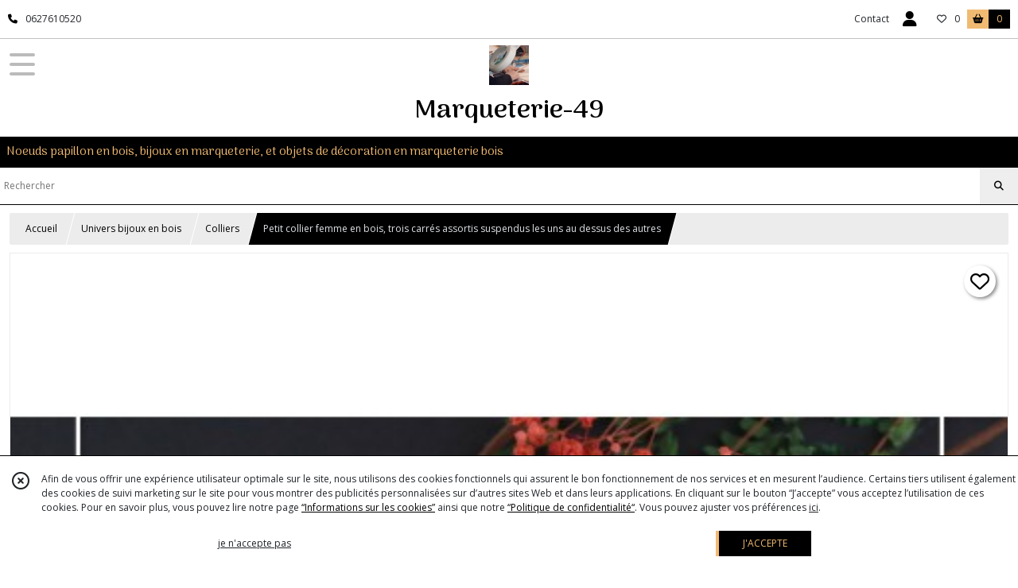

--- FILE ---
content_type: text/html; charset=UTF-8
request_url: https://marqueterie49.fr/70044-petit-collier-femme-en-bois-trois-carres-assortis-suspendus-les-uns-au-dessus-des-autres.html
body_size: 9579
content:
    <!DOCTYPE html>
<html class="no-js">
<head>
  <meta charset="utf-8">
  <title>Petit collier femme en bois, trois carrés assortis suspendus les uns au dessus des autres | Marqueterie-49</title>
  <meta name="viewport" content="width=device-width, initial-scale=1">
                
      <meta property="og:type" content="product" />
  <meta property="og:url" content="https://marqueterie49.fr/70044-petit-collier-femme-en-bois-trois-carres-assortis-suspendus-les-uns-au-dessus-des-autres.html" />
  <meta property="og:title" content="Petit collier femme en bois, trois carrés assortis suspendus les uns au dessus des autres" />
  <meta property="og:description" content="Ce collier en bois constitué de 3 carrés bicolores est à la fois sobre et insolite.... Vous saurez le porter avec classe !. Collier réalisé en..." />
  <meta property="og:image" content="https://eproshopping.cloud/media/25c7375036c04dcb5dd4843603f122486224a183/produit/e0c7c927fba7f6853182ace72715a900cdc9b4b7.jpeg" />
  <meta property="og:site_name" content="Marqueterie-49" />
                              <script>
    document.documentElement.className = document.documentElement.className.replace(/\bno-js\b/,'js');
  </script>
  <link href="https://fonts.googleapis.com/css2?family=Open+Sans:wght@300..800" rel="stylesheet" type="text/css">
          <link href="https://fonts.googleapis.com/css?family=Arima+Madurai:100,200,300,400,500,700,800,900" rel="stylesheet" type="text/css">
      <link rel="stylesheet" href="/build/997.ba563669.css"><link rel="stylesheet" href="/build/834.16e61b03.css"><link rel="stylesheet" href="/build/80.41b1edde.css"><link rel="stylesheet" href="/build/frontend.ba9157c0.css">
  <link rel="stylesheet" href="/theme/css/theme_3877_0a18e612.css" media="screen">
                          
  <script src="/build/runtime.a75ddfe5.js" defer></script><script src="/build/406.a97bfe4f.js" defer></script><script src="/build/997.8d0fd1da.js" defer></script><script src="/build/923.0164837a.js" defer></script><script src="/build/834.74802303.js" defer></script><script src="/build/80.8bac68f7.js" defer></script><script src="/build/110.9abd3f9c.js" defer></script><script src="/build/609.a2a9851b.js" defer></script><script src="/build/frontend.b0a52ec5.js" defer></script>
    <script>
        document.addEventListener('DOMContentLoaded', function() {
      initProductPage('\u007B\u0022functionalPriceExtension\u0022\u003A\u0022included\u0022\u007D', '\u007B\u0022customizationConfig\u0022\u003A\u005B\u005D,\u0022pricing\u0022\u003A\u005B\u007B\u0022threshold\u0022\u003A1,\u0022frequency\u0022\u003A\u0022none\u0022,\u0022amount\u0022\u003A15.0,\u0022amountWithTax\u0022\u003A15.0,\u0022discountAmount\u0022\u003A0.0,\u0022discountAmountWithTax\u0022\u003A0.0,\u0022discountKind\u0022\u003A\u0022none\u0022,\u0022discountRate\u0022\u003A0.0,\u0022discountSource\u0022\u003A\u0022none\u0022,\u0022discounts\u0022\u003A\u005B\u005D,\u0022taxes\u0022\u003A\u005B\u007B\u0022type\u0022\u003A\u0022vat\u0022,\u0022amount\u0022\u003A0.0,\u0022rate\u0022\u003A0.0\u007D\u005D\u007D\u005D,\u0022inventories\u0022\u003A\u005B\u007B\u0022id\u0022\u003Anull,\u0022sku\u0022\u003Anull,\u0022availability\u0022\u003A\u0022in_stock\u0022,\u0022displayMode\u0022\u003A\u0022info_and_quantity\u0022,\u0022inventoryMode\u0022\u003A\u0022based_on_stock\u0022,\u0022onDemandDelay\u0022\u003A0,\u0022onDemandText\u0022\u003Anull,\u0022stockQuantity\u0022\u003A2,\u0022storageLocation\u0022\u003Anull,\u0022preparationTime\u0022\u003A0,\u0022eligibleForRestockNotifications\u0022\u003Afalse\u007D\u005D,\u0022id\u0022\u003A\u002270044\u0022,\u0022title\u0022\u003A\u0022Petit\u0020collier\u0020femme\u0020en\u0020bois,\u0020trois\u0020carr\\u00e9s\u0020assortis\u0020suspendus\u0020les\u0020uns\u0020au\u0020dessus\u0020des\u0020autres\u0022,\u0022reference\u0022\u003Anull,\u0022description\u0022\u003A\u0022\u003Cbr\u0020\\\/\u003ECe\u0020collier\u0020en\u0020bois\u0020constitu\u0026eacute\u003B\u0020de\u00203\u0020carr\u0026eacute\u003Bs\u0020bicolores\u0020est\u0020\u0026agrave\u003B\u0020la\u0020fois\u0020sobre\u0020et\u0020insolite...\u003Cbr\u0020\\\/\u003EVous\u0020saurez\u0020le\u0020porter\u0020avec\u0020classe\u0020\u0021\u003Cbr\u0020\\\/\u003E\u003Cbr\u0020\\\/\u003ECollier\u0020r\u0026eacute\u003Balis\u0026eacute\u003B\u0020en\u0020marqueterie\u0020bois,\u0020collier\u0020trois\u0020carr\u0026eacute\u003Bs\u0020assortis\u0020en\u0020bois\u003Cbr\u0020\\\/\u003E\u003Cbr\u0020\\\/\u003EUn\u0020pendentif\u0020en\u0020bois\u0020loupe\u0020de\u0020madrona\u0020et\u0020loupe\u0020de\u0020fr\u0026ecirc\u003Bne\u003Cbr\u0020\\\/\u003E\u003Cbr\u0020\\\/\u003EPendentif\u0020r\u0026eacute\u003Balis\u0026eacute\u003B\u0020avec\u00203\u0020carr\u0026eacute\u003Bs\u0020en\u0020bois\u0020\u003A\u0020un\u0020carr\u0026eacute\u003B\u0020clair\u0020en\u0020loupe\u0020de\u0020fr\u0026ecirc\u003Bne,\u0020un\u0020carr\u0026eacute\u003B\u0020bicolore\u0020avec\u0020les\u0020deux\u0020essences\u0020de\u0020bois\u0020r\u0026eacute\u003Balis\u0026eacute\u003B\u0020en\u0020marqueterie,\u0020et\u0020un\u0020carr\u0026eacute\u003B\u0020fonc\u0026eacute\u003B\u0020en\u0020loupe\u0020de\u0020madrona\u003Cbr\u0020\\\/\u003E\u003Cbr\u0020\\\/\u003ERef.\u0020M54\u002D2\u003Cbr\u0020\\\/\u003E\u003Cbr\u0020\\\/\u003EHauteur\u0020du\u0020pendentif\u0020environ\u00205,3\u0020cm\u003Cbr\u0020\\\/\u003E\u003Cbr\u0020\\\/\u003EC\u0026ocirc\u003Bt\u0026eacute\u003B\u0020des\u0020petits\u0020carr\u0026eacute\u003Bs\u0020\u003A\u00201,2\u0020cm\u003Cbr\u0020\\\/\u003EC\u0026ocirc\u003Bt\u0026eacute\u003B\u0020du\u0020grand\u0020carr\u0026eacute\u003B\u0020\u003A\u00201,4\u0020cm\u003Cbr\u0020\\\/\u003E\u003Cbr\u0020\\\/\u003ELongueur\u0020du\u0020tour\u0020de\u0020cou\u0020environ\u002048\u0020cm\u003Cbr\u0020\\\/\u003ETour\u0020de\u0020cou\u0020cordon\u0020plat\u0020marron\u0020\u0028su\u0026eacute\u003Bdine\u0029\u00203\u0020mm\u0020de\u0020large\u003Cbr\u0020\\\/\u003E\u003Cbr\u0020\\\/\u003E\u0026Eacute\u003Bpaisseur\u0020de\u0020la\u0020partie\u0020bois\u00202\u0020\u0026agrave\u003B\u00203\u0020mm\u003Cbr\u0020\\\/\u003E\u003Cbr\u0020\\\/\u003EDor\u0026eacute\u003B\u003Cbr\u0020\\\/\u003EGaranti\u0020sans\u0020nickel\u003Cbr\u0020\\\/\u003E\u003Cbr\u0020\\\/\u003EFinition\u0020minutieuse\u0020\u003A\u0020vernis\u0020hydro\u0020satin\u0026eacute\u003B\u0022,\u0022shortDescription\u0022\u003Anull,\u0022position\u0022\u003A0,\u0022category\u0022\u003A\u0022id\u007E11735\u0022,\u0022mediaObjects\u0022\u003A\u005B\u0022id\u007E2919238\u0022,\u0022id\u007E2918869\u0022,\u0022id\u007E2919218\u0022,\u0022id\u007E3334766\u0022\u005D,\u0022isOptionRequired\u0022\u003Afalse,\u0022optionHelper\u0022\u003A\u0022\u0022,\u0022optionLabel\u0022\u003A\u0022\u0022,\u0022options\u0022\u003A\u005B\u005D\u007D', '\u005B\u005D');
          });
  </script>
</head>
<body>

      
<header class="t_A02 ">
  <div class="HeaderTop">
    <div class="wrapper">
      <div class="main">
                  <a href="tel:0627610520">
            <span class="icon fa-solid fa-phone"></span>
            <span class="text">0627610520</span>
          </a>
              </div>
      <div class="aside">
                    <ul class="PageLinkContainer level-0" >
                    <li>
                  <a href="/page/qui-sommes-nous.html">
                        <span class="text">Qui suis-je ?</span>
                      </a>
                      </li>
      </ul>

        <ul>
                      <li class="contact">
              <a href="/contactez-nous">Contact</a>
            </li>
                                                                                        <li class="login">
                    <a class="js-adv-modal-open" href="/login">
                      <div class="icon">
                        <span class="fas fa-user d-none d-md-inline"></span>
                        <span class="far fa-user-circle d-md-none"></span>
                      </div>
                      <div class="text">Espace client</div>
                    </a>
                  </li>
                                                                    <li class="favorite">
                <a href="/espace-client/mes-favoris">
                  <div class="icon"><span class="fa-regular fa-heart"></span></div>
                  <div class="counter js-favoriteTotal-total-products">0</div>
                </a>
              </li>
                                      <li class="cart">
                <a href="/panier">
                  <div class="icon"><span class="fas fa-shopping-basket"></span></div>
                  <div class="text">Panier</div>
                  <div class="counter js-cartTotal-total-products">0</div>
                </a>
              </li>
                              </ul>
      </div>
    </div>
  </div>
  <div class="HeaderMiddle">
    <div class="wrapper">
      <div id="header-menu-mobile-toggle">
        <span>Toggle Menu</span>
      </div>
      <div class="main">
        <a href="/">
          <img src="https://eproshopping.cloud/media/25c7375036c04dcb5dd4843603f122486224a183/logo/f119a004ef4677681d0704b2e93bf93cc22a734a.jpg" class="js-PreviewLogo">
          <div>
                                          <div class="title js-PreviewTitle">Marqueterie-49</div>
                                                    <div class="baseline js-PreviewBaseline">Noeuds papillon en bois, bijoux en marqueterie, et objets de décoration en marqueterie bois</div>
                      </div>
        </a>
      </div>
      <div class="aside">
        <div class="search-form">
          <input type="search" data-url="/catalogue" placeholder="Rechercher">
          <button aria-label="Rechercher"><i class="fa-solid fa-search"></i></button>
        </div>
      </div>
    </div>
  </div>
    <nav class="Menu t_C01">
  <div>
    <ul class="level-0 " >
                    <li>
                              <a href="/">
                              <span class="icon fas fa-home mr-0"></span>
                            <span class="text"></span>
                          </a>
                                </li>
                      <li>
                              <a href="/catalogue">
                            <span class="text">Tous nos produits</span>
                              <span class="fa-solid fa-chevron-right"></span>
                          </a>
                                    <ul class="level-1 display-left" style="display:none">
      <li class="MobileHeaderMenu">
              <a href="/catalogue">
                    <span class="text">Tous nos produits</span>
        </a>
          </li>
                    <li>
                              <a href="/catalogue/94757-univers-noeuds-pap">
                            <span class="text">Univers Noeuds papillon</span>
                              <span class="fa-solid fa-chevron-right"></span>
                          </a>
                                    <ul class="level-2 " >
      <li class="MobileHeaderMenu">
              <a href="/catalogue/94757-univers-noeuds-pap">
                    <span class="text">Univers Noeuds papillon</span>
        </a>
          </li>
                    <li>
                              <a href="/catalogue/67666-barrette-noeud-papillon-bois">
                            <span class="text">Barrettes, pinces et serre-tête</span>
                              <span class="fa-solid fa-chevron-right"></span>
                          </a>
                                    <ul class="level-3 " >
      <li class="MobileHeaderMenu">
              <a href="/catalogue/67666-barrette-noeud-papillon-bois">
                    <span class="text">Barrettes, pinces et serre-tête</span>
        </a>
          </li>
                    <li>
                              <a href="/catalogue/191440-barrettes-noeud-papillon">
                            <span class="text">Barrettes noeud papillon</span>
                          </a>
                                </li>
                      <li>
                              <a href="/catalogue/191441-pince-cheveux-noeud-papillon">
                            <span class="text">Pince cheveux noeud papillon</span>
                          </a>
                                </li>
                      <li>
                              <a href="/catalogue/191442-serre-tete-noeud-papillon">
                            <span class="text">Serre tête noeud papillon</span>
                          </a>
                                </li>
      </ul>
              </li>
                      <li>
                              <a href="/catalogue/11759-boites-coffrets">
                            <span class="text">Boîtes cadeau</span>
                          </a>
                                </li>
                      <li>
                              <a href="/catalogue/11764-boutons-de-manchette">
                            <span class="text">Boutons de manchette</span>
                              <span class="fa-solid fa-chevron-right"></span>
                          </a>
                                    <ul class="level-3 " >
      <li class="MobileHeaderMenu">
              <a href="/catalogue/11764-boutons-de-manchette">
                    <span class="text">Boutons de manchette</span>
        </a>
          </li>
                    <li>
                              <a href="/catalogue/191444-boutons-de-manchette-bois">
                            <span class="text">Boutons de manchette bois</span>
                          </a>
                                </li>
                      <li>
                              <a href="/catalogue/191443-boutons-de-manchette-tissu">
                            <span class="text">Boutons de manchette tissu</span>
                          </a>
                                </li>
      </ul>
              </li>
                      <li>
                              <a href="/catalogue/111606-bracelets">
                            <span class="text">Bracelets</span>
                          </a>
                                </li>
                      <li>
                              <a href="/catalogue/78134-bretelles">
                            <span class="text">Bretelles</span>
                          </a>
                                </li>
                      <li>
                              <a href="/catalogue/11745-broche">
                            <span class="text">Broches</span>
                          </a>
                                </li>
                      <li>
                              <a href="/catalogue/11747-cadeau-de-remerciement">
                            <span class="text">Cadeau invités - Goodies</span>
                          </a>
                                </li>
                      <li>
                              <a href="/catalogue/11754-decoration-table">
                            <span class="text">Décoration de table</span>
                          </a>
                                </li>
                      <li>
                              <a href="/catalogue/336845-Autre">
                            <span class="text">Divers</span>
                          </a>
                                </li>
                      <li>
                              <a href="/catalogue/11750-noeuds-papillon">
                            <span class="text">Noeuds papillon bois</span>
                              <span class="fa-solid fa-chevron-right"></span>
                          </a>
                                    <ul class="level-3 " >
      <li class="MobileHeaderMenu">
              <a href="/catalogue/11750-noeuds-papillon">
                    <span class="text">Noeuds papillon bois</span>
        </a>
          </li>
                    <li>
                              <a href="/catalogue/328991-Stock">
                            <span class="text">Noeud pap bois en stock</span>
                          </a>
                                </li>
                      <li>
                              <a href="/catalogue/328989-Commandes-personnalisees">
                            <span class="text">Commandes personnalisées</span>
                          </a>
                                </li>
      </ul>
              </li>
                      <li>
                              <a href="/catalogue/27502-noeuds-papillon-bois-et-tissu">
                            <span class="text">Noeuds papillon double bois et tissu</span>
                              <span class="fa-solid fa-chevron-right"></span>
                          </a>
                                    <ul class="level-3 " >
      <li class="MobileHeaderMenu">
              <a href="/catalogue/27502-noeuds-papillon-bois-et-tissu">
                    <span class="text">Noeuds papillon double bois et tissu</span>
        </a>
          </li>
                    <li>
                              <a href="/catalogue/208477-bois-et-tissu">
                            <span class="text">Bois et tissu en stock</span>
                          </a>
                                </li>
                      <li>
                              <a href="/catalogue/208479-fond-en-tiss">
                            <span class="text">Tissu et bois en stock</span>
                          </a>
                                </li>
                      <li>
                              <a href="/catalogue/328990-Commandes-personnalisees">
                            <span class="text">Commandes personnalisées</span>
                          </a>
                                </li>
      </ul>
              </li>
                      <li>
                              <a href="/catalogue/11742-noeud-papillon-bois-bebe">
                            <span class="text">Noeuds papillon bébé</span>
                          </a>
                                </li>
                      <li>
                              <a href="/catalogue/11755-noeud-papillon-bois-enfant">
                            <span class="text">Noeuds papillon enfant</span>
                          </a>
                                </li>
                      <li>
                              <a href="/catalogue/11756-noeud-papillon-ado-junior">
                            <span class="text">Noeuds papillon Ado/Junior</span>
                          </a>
                                </li>
                      <li>
                              <a href="/catalogue/11757-noeud-papillon-bois-femme">
                            <span class="text">Noeuds papillon femme</span>
                          </a>
                                </li>
      </ul>
              </li>
                      <li>
                              <a href="/catalogue/111603-univers-cravates-en-bois">
                            <span class="text">Univers Cravates en bois</span>
                              <span class="fa-solid fa-chevron-right"></span>
                          </a>
                                    <ul class="level-2 " >
      <li class="MobileHeaderMenu">
              <a href="/catalogue/111603-univers-cravates-en-bois">
                    <span class="text">Univers Cravates en bois</span>
        </a>
          </li>
                    <li>
                              <a href="/catalogue/111604-cravate-homme">
                            <span class="text">Cravate homme</span>
                          </a>
                                </li>
                      <li>
                              <a href="/catalogue/111605-cravate-femme">
                            <span class="text">Cravate femme</span>
                          </a>
                                </li>
                      <li>
                              <a href="/catalogue/85430-pince-de-cravate">
                            <span class="text">Pinces à cravate</span>
                          </a>
                                </li>
      </ul>
              </li>
                      <li>
                              <a href="/catalogue/27510-bijoux-en-marqueterie">
                            <span class="text">Univers bijoux en bois</span>
                              <span class="fa-solid fa-chevron-right"></span>
                          </a>
                                    <ul class="level-2 " >
      <li class="MobileHeaderMenu">
              <a href="/catalogue/27510-bijoux-en-marqueterie">
                    <span class="text">Univers bijoux en bois</span>
        </a>
          </li>
                    <li>
                              <a href="/catalogue/11733-bague">
                            <span class="text">Bagues</span>
                          </a>
                                </li>
                      <li>
                              <a href="/catalogue/68172-barrettes">
                            <span class="text">Barrettes</span>
                          </a>
                                </li>
                      <li>
                              <a href="/catalogue/11734-boucles-d-oreilles-percees">
                            <span class="text">Boucles d&#039;oreille</span>
                          </a>
                                </li>
                      <li>
                              <a href="/catalogue/333079-Boucles-d-oreille-creole">
                            <span class="text">Boucles d&#039;oreille créole</span>
                          </a>
                                </li>
                      <li>
                              <a href="/catalogue/331894-Boucles-d-oreille-TISSU">
                            <span class="text">Boucles d&#039;oreille TISSU</span>
                          </a>
                                </li>
                      <li>
                              <a href="/catalogue/11763-bracelet">
                            <span class="text">Bracelets</span>
                          </a>
                                </li>
                      <li>
                              <a href="/catalogue/27751-broches">
                            <span class="text">Broches</span>
                          </a>
                                </li>
                      <li>
                              <a href="/catalogue/11729-boucles-d-oreilles-clips">
                            <span class="text">Clips d&#039;oreille</span>
                          </a>
                                </li>
                      <li>
                              <a href="/catalogue/131381-puces-d-oreille">
                            <span class="text">Puces d&#039;oreille</span>
                          </a>
                                </li>
                      <li>
                              <a href="/catalogue/11735-colliers-mi-longs">
                            <span class="text">Colliers</span>
                          </a>
                                </li>
                      <li>
                              <a href="/catalogue/11741-parure">
                            <span class="text">Colliers et Boucles d&#039;oreille assorties - Parure</span>
                          </a>
                                </li>
                      <li>
                              <a href="/catalogue/27503-collier-homme">
                            <span class="text">Bijoux homme</span>
                              <span class="fa-solid fa-chevron-right"></span>
                          </a>
                                    <ul class="level-3 " >
      <li class="MobileHeaderMenu">
              <a href="/catalogue/27503-collier-homme">
                    <span class="text">Bijoux homme</span>
        </a>
          </li>
                    <li>
                              <a href="/catalogue/191438-colliers-homme">
                            <span class="text">Colliers homme</span>
                          </a>
                                </li>
                      <li>
                              <a href="/catalogue/191439-boucles-d-oreille-homme">
                            <span class="text">Boucles d&#039;oreille homme</span>
                          </a>
                                </li>
      </ul>
              </li>
                      <li>
                              <a href="/catalogue/11739-medailles-et-croix">
                            <span class="text">Croix et médailles en bois</span>
                          </a>
                                </li>
      </ul>
              </li>
                      <li>
                              <a href="/catalogue/226382-cartes-cadeau">
                            <span class="text">Cartes cadeau</span>
                          </a>
                                </li>
                      <li>
                              <a href="/catalogue/27511-autres">
                            <span class="text">Autres</span>
                              <span class="fa-solid fa-chevron-right"></span>
                          </a>
                                    <ul class="level-2 " >
      <li class="MobileHeaderMenu">
              <a href="/catalogue/27511-autres">
                    <span class="text">Autres</span>
        </a>
          </li>
                    <li>
                              <a href="/catalogue/11736-cadres">
                            <span class="text">Cadres photo</span>
                          </a>
                                </li>
                      <li>
                              <a href="/catalogue/11740-cartes-faites-main">
                            <span class="text">Cartes en bois</span>
                          </a>
                                </li>
                      <li>
                              <a href="/catalogue/11730-horloge-pendules">
                            <span class="text">Horloges - Pendules en bois</span>
                          </a>
                                </li>
                      <li>
                              <a href="/catalogue/357390-Marque-pages">
                            <span class="text">Marque pages</span>
                          </a>
                                </li>
                      <li>
                              <a href="/catalogue/11758-marque-places">
                            <span class="text">Marque places</span>
                          </a>
                                </li>
                      <li>
                              <a href="/catalogue/191014-masques-tissu-covid19">
                            <span class="text">Masques tissu Covid19</span>
                          </a>
                                </li>
                      <li>
                              <a href="/catalogue/11753-miroirs">
                            <span class="text">Miroirs</span>
                          </a>
                                </li>
                      <li>
                              <a href="/catalogue/11751-plaques-de-porte">
                            <span class="text">Plaques de porte</span>
                          </a>
                                </li>
                      <li>
                              <a href="/catalogue/11743-plateaux-planches">
                            <span class="text">Plateaux</span>
                          </a>
                                </li>
                      <li>
                              <a href="/catalogue/27473-porte-cles">
                            <span class="text">Porte clés</span>
                          </a>
                                </li>
                      <li>
                              <a href="/catalogue/11760-porte-manteaux">
                            <span class="text">Porte-manteaux</span>
                          </a>
                                </li>
                      <li>
                              <a href="/catalogue/11738-portes-photos">
                            <span class="text">Portes photos - Pense bête spirale</span>
                          </a>
                                </li>
                      <li>
                              <a href="/catalogue/11731-tableaux">
                            <span class="text">Tableaux</span>
                          </a>
                                </li>
      </ul>
              </li>
      </ul>
              </li>
                      <li>
                              <a href="/catalogue/94757-univers-noeuds-pap">
                            <span class="text">Univers Noeuds papillon</span>
                              <span class="fa-solid fa-chevron-right"></span>
                          </a>
                                    <ul class="level-1 " style="display:none">
      <li class="MobileHeaderMenu">
              <a href="/catalogue/94757-univers-noeuds-pap">
                    <span class="text">Univers Noeuds papillon</span>
        </a>
          </li>
                    <li>
                              <a href="/catalogue/67666-barrette-noeud-papillon-bois">
                            <span class="text">Barrettes, pinces et serre-tête</span>
                              <span class="fa-solid fa-chevron-right"></span>
                          </a>
                                    <ul class="level-2 " >
      <li class="MobileHeaderMenu">
              <a href="/catalogue/67666-barrette-noeud-papillon-bois">
                    <span class="text">Barrettes, pinces et serre-tête</span>
        </a>
          </li>
                    <li>
                              <a href="/catalogue/191440-barrettes-noeud-papillon">
                            <span class="text">Barrettes noeud papillon</span>
                          </a>
                                </li>
                      <li>
                              <a href="/catalogue/191441-pince-cheveux-noeud-papillon">
                            <span class="text">Pince cheveux noeud papillon</span>
                          </a>
                                </li>
                      <li>
                              <a href="/catalogue/191442-serre-tete-noeud-papillon">
                            <span class="text">Serre tête noeud papillon</span>
                          </a>
                                </li>
      </ul>
              </li>
                      <li>
                              <a href="/catalogue/11759-boites-coffrets">
                            <span class="text">Boîtes cadeau</span>
                          </a>
                                </li>
                      <li>
                              <a href="/catalogue/11764-boutons-de-manchette">
                            <span class="text">Boutons de manchette</span>
                              <span class="fa-solid fa-chevron-right"></span>
                          </a>
                                    <ul class="level-2 " >
      <li class="MobileHeaderMenu">
              <a href="/catalogue/11764-boutons-de-manchette">
                    <span class="text">Boutons de manchette</span>
        </a>
          </li>
                    <li>
                              <a href="/catalogue/191444-boutons-de-manchette-bois">
                            <span class="text">Boutons de manchette bois</span>
                          </a>
                                </li>
                      <li>
                              <a href="/catalogue/191443-boutons-de-manchette-tissu">
                            <span class="text">Boutons de manchette tissu</span>
                          </a>
                                </li>
      </ul>
              </li>
                      <li>
                              <a href="/catalogue/111606-bracelets">
                            <span class="text">Bracelets</span>
                          </a>
                                </li>
                      <li>
                              <a href="/catalogue/78134-bretelles">
                            <span class="text">Bretelles</span>
                          </a>
                                </li>
                      <li>
                              <a href="/catalogue/11745-broche">
                            <span class="text">Broches</span>
                          </a>
                                </li>
                      <li>
                              <a href="/catalogue/11747-cadeau-de-remerciement">
                            <span class="text">Cadeau invités - Goodies</span>
                          </a>
                                </li>
                      <li>
                              <a href="/catalogue/11754-decoration-table">
                            <span class="text">Décoration de table</span>
                          </a>
                                </li>
                      <li>
                              <a href="/catalogue/336845-Autre">
                            <span class="text">Divers</span>
                          </a>
                                </li>
                      <li>
                              <a href="/catalogue/11750-noeuds-papillon">
                            <span class="text">Noeuds papillon bois</span>
                              <span class="fa-solid fa-chevron-right"></span>
                          </a>
                                    <ul class="level-2 " >
      <li class="MobileHeaderMenu">
              <a href="/catalogue/11750-noeuds-papillon">
                    <span class="text">Noeuds papillon bois</span>
        </a>
          </li>
                    <li>
                              <a href="/catalogue/328991-Stock">
                            <span class="text">Noeud pap bois en stock</span>
                          </a>
                                </li>
                      <li>
                              <a href="/catalogue/328989-Commandes-personnalisees">
                            <span class="text">Commandes personnalisées</span>
                          </a>
                                </li>
      </ul>
              </li>
                      <li>
                              <a href="/catalogue/27502-noeuds-papillon-bois-et-tissu">
                            <span class="text">Noeuds papillon double bois et tissu</span>
                              <span class="fa-solid fa-chevron-right"></span>
                          </a>
                                    <ul class="level-2 " >
      <li class="MobileHeaderMenu">
              <a href="/catalogue/27502-noeuds-papillon-bois-et-tissu">
                    <span class="text">Noeuds papillon double bois et tissu</span>
        </a>
          </li>
                    <li>
                              <a href="/catalogue/208477-bois-et-tissu">
                            <span class="text">Bois et tissu en stock</span>
                          </a>
                                </li>
                      <li>
                              <a href="/catalogue/208479-fond-en-tiss">
                            <span class="text">Tissu et bois en stock</span>
                          </a>
                                </li>
                      <li>
                              <a href="/catalogue/328990-Commandes-personnalisees">
                            <span class="text">Commandes personnalisées</span>
                          </a>
                                </li>
      </ul>
              </li>
                      <li>
                              <a href="/catalogue/11742-noeud-papillon-bois-bebe">
                            <span class="text">Noeuds papillon bébé</span>
                          </a>
                                </li>
                      <li>
                              <a href="/catalogue/11755-noeud-papillon-bois-enfant">
                            <span class="text">Noeuds papillon enfant</span>
                          </a>
                                </li>
                      <li>
                              <a href="/catalogue/11756-noeud-papillon-ado-junior">
                            <span class="text">Noeuds papillon Ado/Junior</span>
                          </a>
                                </li>
                      <li>
                              <a href="/catalogue/11757-noeud-papillon-bois-femme">
                            <span class="text">Noeuds papillon femme</span>
                          </a>
                                </li>
      </ul>
              </li>
                      <li>
                              <a href="/catalogue/111603-univers-cravates-en-bois">
                            <span class="text">Univers Cravates en bois</span>
                              <span class="fa-solid fa-chevron-right"></span>
                          </a>
                                    <ul class="level-1 " style="display:none">
      <li class="MobileHeaderMenu">
              <a href="/catalogue/111603-univers-cravates-en-bois">
                    <span class="text">Univers Cravates en bois</span>
        </a>
          </li>
                    <li>
                              <a href="/catalogue/111604-cravate-homme">
                            <span class="text">Cravate homme</span>
                          </a>
                                </li>
                      <li>
                              <a href="/catalogue/111605-cravate-femme">
                            <span class="text">Cravate femme</span>
                          </a>
                                </li>
                      <li>
                              <a href="/catalogue/85430-pince-de-cravate">
                            <span class="text">Pinces à cravate</span>
                          </a>
                                </li>
      </ul>
              </li>
                      <li>
                              <a href="/catalogue/27510-bijoux-en-marqueterie">
                            <span class="text">Univers bijoux en bois</span>
                              <span class="fa-solid fa-chevron-right"></span>
                          </a>
                                    <ul class="level-1 " style="display:none">
      <li class="MobileHeaderMenu">
              <a href="/catalogue/27510-bijoux-en-marqueterie">
                    <span class="text">Univers bijoux en bois</span>
        </a>
          </li>
                    <li>
                              <a href="/catalogue/11733-bague">
                            <span class="text">Bagues</span>
                          </a>
                                </li>
                      <li>
                              <a href="/catalogue/68172-barrettes">
                            <span class="text">Barrettes</span>
                          </a>
                                </li>
                      <li>
                              <a href="/catalogue/11734-boucles-d-oreilles-percees">
                            <span class="text">Boucles d&#039;oreille</span>
                          </a>
                                </li>
                      <li>
                              <a href="/catalogue/333079-Boucles-d-oreille-creole">
                            <span class="text">Boucles d&#039;oreille créole</span>
                          </a>
                                </li>
                      <li>
                              <a href="/catalogue/331894-Boucles-d-oreille-TISSU">
                            <span class="text">Boucles d&#039;oreille TISSU</span>
                          </a>
                                </li>
                      <li>
                              <a href="/catalogue/11763-bracelet">
                            <span class="text">Bracelets</span>
                          </a>
                                </li>
                      <li>
                              <a href="/catalogue/27751-broches">
                            <span class="text">Broches</span>
                          </a>
                                </li>
                      <li>
                              <a href="/catalogue/11729-boucles-d-oreilles-clips">
                            <span class="text">Clips d&#039;oreille</span>
                          </a>
                                </li>
                      <li>
                              <a href="/catalogue/131381-puces-d-oreille">
                            <span class="text">Puces d&#039;oreille</span>
                          </a>
                                </li>
                      <li>
                              <a href="/catalogue/11735-colliers-mi-longs">
                            <span class="text">Colliers</span>
                          </a>
                                </li>
                      <li>
                              <a href="/catalogue/11741-parure">
                            <span class="text">Colliers et Boucles d&#039;oreille assorties - Parure</span>
                          </a>
                                </li>
                      <li>
                              <a href="/catalogue/27503-collier-homme">
                            <span class="text">Bijoux homme</span>
                              <span class="fa-solid fa-chevron-right"></span>
                          </a>
                                    <ul class="level-2 " >
      <li class="MobileHeaderMenu">
              <a href="/catalogue/27503-collier-homme">
                    <span class="text">Bijoux homme</span>
        </a>
          </li>
                    <li>
                              <a href="/catalogue/191438-colliers-homme">
                            <span class="text">Colliers homme</span>
                          </a>
                                </li>
                      <li>
                              <a href="/catalogue/191439-boucles-d-oreille-homme">
                            <span class="text">Boucles d&#039;oreille homme</span>
                          </a>
                                </li>
      </ul>
              </li>
                      <li>
                              <a href="/catalogue/11739-medailles-et-croix">
                            <span class="text">Croix et médailles en bois</span>
                          </a>
                                </li>
      </ul>
              </li>
                      <li>
                              <a href="/catalogue/226382-cartes-cadeau">
                            <span class="text">Cartes cadeau</span>
                          </a>
                                </li>
                      <li>
                              <a href="/catalogue/27511-autres">
                            <span class="text">Autres</span>
                              <span class="fa-solid fa-chevron-right"></span>
                          </a>
                                    <ul class="level-1 " style="display:none">
      <li class="MobileHeaderMenu">
              <a href="/catalogue/27511-autres">
                    <span class="text">Autres</span>
        </a>
          </li>
                    <li>
                              <a href="/catalogue/11736-cadres">
                            <span class="text">Cadres photo</span>
                          </a>
                                </li>
                      <li>
                              <a href="/catalogue/11740-cartes-faites-main">
                            <span class="text">Cartes en bois</span>
                          </a>
                                </li>
                      <li>
                              <a href="/catalogue/11730-horloge-pendules">
                            <span class="text">Horloges - Pendules en bois</span>
                          </a>
                                </li>
                      <li>
                              <a href="/catalogue/357390-Marque-pages">
                            <span class="text">Marque pages</span>
                          </a>
                                </li>
                      <li>
                              <a href="/catalogue/11758-marque-places">
                            <span class="text">Marque places</span>
                          </a>
                                </li>
                      <li>
                              <a href="/catalogue/191014-masques-tissu-covid19">
                            <span class="text">Masques tissu Covid19</span>
                          </a>
                                </li>
                      <li>
                              <a href="/catalogue/11753-miroirs">
                            <span class="text">Miroirs</span>
                          </a>
                                </li>
                      <li>
                              <a href="/catalogue/11751-plaques-de-porte">
                            <span class="text">Plaques de porte</span>
                          </a>
                                </li>
                      <li>
                              <a href="/catalogue/11743-plateaux-planches">
                            <span class="text">Plateaux</span>
                          </a>
                                </li>
                      <li>
                              <a href="/catalogue/27473-porte-cles">
                            <span class="text">Porte clés</span>
                          </a>
                                </li>
                      <li>
                              <a href="/catalogue/11760-porte-manteaux">
                            <span class="text">Porte-manteaux</span>
                          </a>
                                </li>
                      <li>
                              <a href="/catalogue/11738-portes-photos">
                            <span class="text">Portes photos - Pense bête spirale</span>
                          </a>
                                </li>
                      <li>
                              <a href="/catalogue/11731-tableaux">
                            <span class="text">Tableaux</span>
                          </a>
                                </li>
      </ul>
              </li>
      </ul>
    <span id="MenuIndicator"></span>
  </div>
</nav>

  <div class="HeaderBottom">
    <div class="baseline js-PreviewBaseline">
      Noeuds papillon en bois, bijoux en marqueterie, et objets de décoration en marqueterie bois
    </div>
    <div class="search-form">
      <input type="search" data-url="/catalogue" placeholder="Rechercher">
      <button aria-label="Rechercher"><i class="fa-solid fa-search"></i></button>
    </div>
  </div>
</header>

    <nav aria-label="breadcrumb">
    <ol class="Breadcrumb">
      <li><a href="/">Accueil</a></li>
              <li><a href="/catalogue/27510-bijoux-en-marqueterie">Univers bijoux en bois</a></li>
              <li><a href="/catalogue/11735-colliers-mi-longs">Colliers</a></li>
            <li class="active" aria-current="page">Petit collier femme en bois, trois carrés assortis suspendus les uns au dessus des autres</li>
    </ol>
  </nav>
  <main class="ProductPage" itemscope itemtype="https://schema.org/Product">
    <div class="ProductHeader">
      <div class="ProductGallery">
            <div class="ProductFavorite js-toggle-favorite " data-url="/applications/favorite-list/toggle?id=P-70044">
    <span class="fa-solid fa-heart"></span>
    <span class="fa-solid fa-heart-circle-minus hover" title="Retirer de ma liste de favoris"></span>
    <span class="fa-regular fa-heart"></span>
    <span class="fa-regular fa-heart-circle-plus hover" title="Ajouter à ma liste de favoris"></span>
  </div>
  <div id="product-gallery">
            <a href="https://eproshopping.cloud/media/25c7375036c04dcb5dd4843603f122486224a183/produit/e0c7c927fba7f6853182ace72715a900cdc9b4b7-lg.jpeg"><img src="https://eproshopping.cloud/media/25c7375036c04dcb5dd4843603f122486224a183/produit/e0c7c927fba7f6853182ace72715a900cdc9b4b7.jpeg" itemprop="image"></a>
                <a href="https://eproshopping.cloud/media/25c7375036c04dcb5dd4843603f122486224a183/produit/9fc8c741e51928a55687150ef3c2b7e4ec5e99a2-lg.jpeg"><img src="https://eproshopping.cloud/media/25c7375036c04dcb5dd4843603f122486224a183/produit/9fc8c741e51928a55687150ef3c2b7e4ec5e99a2.jpeg"></a>
                <a href="https://eproshopping.cloud/media/25c7375036c04dcb5dd4843603f122486224a183/produit/2b07b8234b292b52b25beaf1157d3d0715fa4d2f-lg.jpeg"><img src="https://eproshopping.cloud/media/25c7375036c04dcb5dd4843603f122486224a183/produit/2b07b8234b292b52b25beaf1157d3d0715fa4d2f.jpeg"></a>
                <a href="https://eproshopping.cloud/media/25c7375036c04dcb5dd4843603f122486224a183/produit/7479b6f71ebff77e33c88c5ba7657324f8dbd956-lg.jpeg"><img src="https://eproshopping.cloud/media/25c7375036c04dcb5dd4843603f122486224a183/produit/7479b6f71ebff77e33c88c5ba7657324f8dbd956.jpeg"></a>
      </div>
  <div class="product-image-slider-thumbnails">
          <div class="product-image-thumbnails">
        <div><img src="https://eproshopping.cloud/media/25c7375036c04dcb5dd4843603f122486224a183/produit/e0c7c927fba7f6853182ace72715a900cdc9b4b7.jpeg"></div>
      </div>
          <div class="product-image-thumbnails">
        <div><img src="https://eproshopping.cloud/media/25c7375036c04dcb5dd4843603f122486224a183/produit/9fc8c741e51928a55687150ef3c2b7e4ec5e99a2.jpeg"></div>
      </div>
          <div class="product-image-thumbnails">
        <div><img src="https://eproshopping.cloud/media/25c7375036c04dcb5dd4843603f122486224a183/produit/2b07b8234b292b52b25beaf1157d3d0715fa4d2f.jpeg"></div>
      </div>
          <div class="product-image-thumbnails">
        <div><img src="https://eproshopping.cloud/media/25c7375036c04dcb5dd4843603f122486224a183/produit/7479b6f71ebff77e33c88c5ba7657324f8dbd956.jpeg"></div>
      </div>
      </div>
<div class="SocialShare">
              <a class="SocialShare-link facebook" href="https://www.facebook.com/share.php?u=https%3A%2F%2Fmarqueterie49.fr%2F70044-petit-collier-femme-en-bois-trois-carres-assortis-suspendus-les-uns-au-dessus-des-autres.html" target="_blank"><i class="fab fa-facebook-square"></i> Partager</a>
      <a class="SocialShare-link pinterest" data-base="http://pinterest.com/pin/create/button/?url=https%3A%2F%2Fmarqueterie49.fr%2F70044-petit-collier-femme-en-bois-trois-carres-assortis-suspendus-les-uns-au-dessus-des-autres.html&description=Petit%20collier%20femme%20en%20bois%2C%20trois%20carr%C3%A9s%20assortis%20suspendus%20les%20uns%20au%20dessus%20des%20autres&media=" href="http://pinterest.com/pin/create/button/?url=https%3A%2F%2Fmarqueterie49.fr%2F70044-petit-collier-femme-en-bois-trois-carres-assortis-suspendus-les-uns-au-dessus-des-autres.html&description=Petit%20collier%20femme%20en%20bois%2C%20trois%20carr%C3%A9s%20assortis%20suspendus%20les%20uns%20au%20dessus%20des%20autres&media=https%3A%2F%2Feproshopping.cloud%2Fmedia%2F25c7375036c04dcb5dd4843603f122486224a183%2Fproduit%2Fe0c7c927fba7f6853182ace72715a900cdc9b4b7-lg.jpeg" target="_blank"><i class="fab fa-pinterest"></i> Enregistrer</a>
    <a class="SocialShare-link twitter" href="https://twitter.com/intent/tweet?original_referer=https%3A%2F%2Fmarqueterie49.fr%2F70044-petit-collier-femme-en-bois-trois-carres-assortis-suspendus-les-uns-au-dessus-des-autres.html&text=Petit%20collier%20femme%20en%20bois%2C%20trois%20carr%C3%A9s%20assortis%20suspendus%20les%20uns%20au%20dessus%20des%20autres&url=https%3A%2F%2Fmarqueterie49.fr%2F70044-petit-collier-femme-en-bois-trois-carres-assortis-suspendus-les-uns-au-dessus-des-autres.html" target="_blank"><i class="fab fa-x-twitter"></i> Poster</a>
</div>

      </div>
      <div class="ProductBrief">
        <h1 itemprop="name">Petit collier femme en bois, trois carrés assortis suspendus les uns au dessus des autres</h1>
<div class="mt-1 d-flex align-items-center justify-content-between">
      <a class="ProductCategory" href="/catalogue/11735-colliers-mi-longs" itemprop="category">Colliers</a>
    </div>
<div class="ProductReference js-ProductReferenceValue">
  </div>
  <div class="ProductPrice js-ProductPriceValue"  itemprop="offers" itemscope itemtype="https://schema.org/Offer">
          <div class="Price ">
                      <span class="Price-value" itemprop="price" content="15">
                <span class="integer">15</span>
                  <span class="currency" itemprop="priceCurrency" content="EUR">€</span>
                      </span>
              <span class="Price-periodKind"></span>
                  </div>

  </div>
  <div class="js-ProductDiscountValue"></div>
    <div class="ProductActionOption"></div>
  <div class="ProductActionQuantity">
    <input type="number" min="1" step="1" value="1" required aria-label="Quantité">
    <div class="ProductStock js-ProductStockValue">
                                <div class="ProductStock-info in_stock" data-sold-out="false">En stock</div>
                                <div class="ProductStock-details">
                            Quantité disponible : 2
            </div>
                            </div>
  </div>
      <div class="ProductActionButton-Error missing-variant">Veuillez sélectionner une version du produit</div>
  <div class="ProductActionButton-Error missing-customization">Veuillez sélectionner votre personnalisation</div>
  <div class="ProductActionButton-Error quantity">Veuillez sélectionner votre quantité</div>
  <div class="ProductActionButton-Error sold-out">Article épuisé</div>
  <div class="ProductActionButton-Container">
                                                <button type="button" class="ProductActionButton js-add-to-cart " data-url="/panier/ajouter" data-id="P-70044">
        AJOUTER AU PANIER
      </button>
      <button type="button" class="ProductActionButton js-warn-for-restock d-none" data-url="/applications/restock-notifications/subscribe" data-id="P-70044">
        PRÉVENEZ-MOI DU RETOUR EN STOCK
      </button>
                    <button type="button" class="ProductFavorite js-toggle-favorite " data-url="/applications/favorite-list/toggle?id=P-70044" aria-label="Ajouter/Retirer de ma liste de favoris">
        <span class="fa-solid fa-heart"></span>
        <span class="fa-solid fa-heart-circle-minus hover" title="Retirer de ma liste de favoris"></span>
        <span class="fa-regular fa-heart"></span>
        <span class="fa-regular fa-heart-circle-plus hover" title="Ajouter à ma liste de favoris"></span>
      </button>
      </div>
  <div class="ProductBrief-requestInfo js-adv-modal-open" data-url="/produit/70044/demande-info">
    <i class="fa-regular fa-comments"></i>&nbsp;&nbsp;POSER UNE QUESTION
  </div>
  <div class="PremiumWidget-container lr top">
            <div class="PremiumWidget">
        <div class="icon"><span class="fas fa-gift"></span></div>
        <div>
          <div class="title">FRAIS DE LIVRAISON OFFERTS</div>
          <div class="subtitle">Dès 49€ d&#039;achat (en France)</div>
        </div>
      </div>
                <div class="PremiumWidget">
        <div class="icon"><span class="fas fa-lock"></span></div>
        <div>
          <div class="title">PAIEMENT SÉCURISÉ</div>
          <div class="subtitle">Visa, Mastercard...</div>
        </div>
      </div>
                <div class="PremiumWidget">
        <div class="icon"><span class="far fa-smile"></span></div>
        <div>
          <div class="title">SATISFAIT OU REMBOURSÉ</div>
          <div class="subtitle">14 jours pour changer d&#039;avis</div>
        </div>
      </div>
                <div class="PremiumWidget">
        <div class="icon"><span class="fas fa-thumbs-up"></span></div>
        <div>
          <div class="title">Un CADEAU à faire ?</div>
          <div class="subtitle">Il peut être expédié directement à la personne de votre choix avec votre message sur une carte</div>
        </div>
      </div>
      </div>


      </div>
    </div>
    <div class="ProductContent">
        <div class="ProductDescription">
    <div class="title">Description</div>
    <div class="content" itemprop="description"><br />Ce collier en bois constitu&eacute; de 3 carr&eacute;s bicolores est &agrave; la fois sobre et insolite...<br />Vous saurez le porter avec classe !<br /><br />Collier r&eacute;alis&eacute; en marqueterie bois, collier trois carr&eacute;s assortis en bois<br /><br />Un pendentif en bois loupe de madrona et loupe de fr&ecirc;ne<br /><br />Pendentif r&eacute;alis&eacute; avec 3 carr&eacute;s en bois : un carr&eacute; clair en loupe de fr&ecirc;ne, un carr&eacute; bicolore avec les deux essences de bois r&eacute;alis&eacute; en marqueterie, et un carr&eacute; fonc&eacute; en loupe de madrona<br /><br />Ref. M54-2<br /><br />Hauteur du pendentif environ 5,3 cm<br /><br />C&ocirc;t&eacute; des petits carr&eacute;s : 1,2 cm<br />C&ocirc;t&eacute; du grand carr&eacute; : 1,4 cm<br /><br />Longueur du tour de cou environ 48 cm<br />Tour de cou cordon plat marron (su&eacute;dine) 3 mm de large<br /><br />&Eacute;paisseur de la partie bois 2 &agrave; 3 mm<br /><br />Dor&eacute;<br />Garanti sans nickel<br /><br />Finition minutieuse : vernis hydro satin&eacute;</div>
  </div>
<div class="ProductRecommandation">
  <div class="ProductRecommandation-title">Vous pourriez aussi être intéressé par</div>
  <div class="ProductItemGrid-container">
            <a class="ProductItemGrid t_D01" href="/354376-collier-rentree-des-classes-crayons-de-couleur-en-marqueterie-bois.html">
            <div class="ProductFavorite js-toggle-favorite " data-url="/applications/favorite-list/toggle?id=P-354376">
      <span class="fa-solid fa-heart"></span>
      <span class="fa-solid fa-heart-circle-minus hover" title="Retirer de ma liste de favoris"></span>
      <span class="fa-regular fa-heart"></span>
      <span class="fa-regular fa-heart-circle-plus hover" title="Ajouter à ma liste de favoris"></span>
    </div>
    <div class="image ">
    <div>
      <img src="https://eproshopping.cloud/media/25c7375036c04dcb5dd4843603f122486224a183/produit/d87a513e41ce6aed50bdb76f9f8031f48b9aee65.jpeg">
    </div>
      </div>
  <div class="title">Collier rentrée des classes crayons de couleur en marqueterie bois</div>
      <div class="category">
              Colliers
          </div>
      <div class="Price-container">
            <div class="Price ">
                      <span class="Price-value">
                <span class="integer">30</span>
                  <span class="currency">€</span>
                      </span>
              <span class="Price-periodKind"></span>
                  </div>

      </div>
  <div class="Discount-container">
          
      </div>
  <div class="button">
              <button type="button" class="ProductActionButton js-add-to-cart" data-url="/panier/ajouter" data-id="P-354376">
        <span class="ProductActionButton-icon"><i class="fa-solid fa-shopping-cart"></i></span>
        <span class="ProductActionButton-text mobile"><i class="fa-solid fa-plus"></i></span>
        <span class="ProductActionButton-text desktop">Ajouter au panier</span>
      </button>
      </div>
</a>

            <a class="ProductItemGrid t_D01" href="/470382-collier-petit-noeud-papillon-en-bois.html">
      <div class="ProductCatchPhrase ">
      <div>PROMOTION</div>
      <div><svg xmlns="http://www.w3.org/2000/svg" viewBox="0 0 32 128"><polygon points="0 0, 32 0, 0 64, 32 128, 0 128"/></svg></div>
    </div>
            <div class="ProductFavorite js-toggle-favorite " data-url="/applications/favorite-list/toggle?id=P-470382">
      <span class="fa-solid fa-heart"></span>
      <span class="fa-solid fa-heart-circle-minus hover" title="Retirer de ma liste de favoris"></span>
      <span class="fa-regular fa-heart"></span>
      <span class="fa-regular fa-heart-circle-plus hover" title="Ajouter à ma liste de favoris"></span>
    </div>
    <div class="image ">
    <div>
      <img src="https://eproshopping.cloud/media/25c7375036c04dcb5dd4843603f122486224a183/produit/c9999d3260acdd5d1c55c9473f7a2ae88e2e21ce.jpeg">
    </div>
      </div>
  <div class="title">Collier petit noeud papillon en bois</div>
      <div class="category">
              Colliers
          </div>
      <div class="Price-container">
            <div class="Price ">
                        <span class="Price-crossed">
                <span class="integer">13</span>
                  <span class="currency">€</span>
                </span>
            <span class="Price-value">
                <span class="integer">6</span>
                  <span class="currency-sup">€</span>
          <span class="fractional">50</span>
                      </span>
              <span class="Price-periodKind"></span>
                  </div>

      </div>
  <div class="Discount-container">
                <div class="Discount">
              <span class="Discount-source">PROMOTION</span>
                          <span class="Discount-value">
          <span class="sign">-</span>
          <span class="integer">50</span>
          <span class="symbol">%</span>
        </span>
          </div>
  
      </div>
  <div class="button">
              <button type="button" class="ProductActionButton js-add-to-cart" data-url="/panier/ajouter" data-id="P-470382">
        <span class="ProductActionButton-icon"><i class="fa-solid fa-shopping-cart"></i></span>
        <span class="ProductActionButton-text mobile"><i class="fa-solid fa-plus"></i></span>
        <span class="ProductActionButton-text desktop">Ajouter au panier</span>
      </button>
      </div>
</a>

            <a class="ProductItemGrid t_D01" href="/537511-collier-en-marqueterie-bois-papillon-stylise-ajoure.html">
            <div class="ProductFavorite js-toggle-favorite " data-url="/applications/favorite-list/toggle?id=P-537511">
      <span class="fa-solid fa-heart"></span>
      <span class="fa-solid fa-heart-circle-minus hover" title="Retirer de ma liste de favoris"></span>
      <span class="fa-regular fa-heart"></span>
      <span class="fa-regular fa-heart-circle-plus hover" title="Ajouter à ma liste de favoris"></span>
    </div>
    <div class="image ">
    <div>
      <img src="https://eproshopping.cloud/media/25c7375036c04dcb5dd4843603f122486224a183/produit/60acb16521732029c2141d3cd543b7f8812631bc.jpeg">
    </div>
      </div>
  <div class="title">Collier PAPILLON en marqueterie bois unique et insolite</div>
      <div class="category">
              Colliers
          </div>
      <div class="Price-container">
            <div class="Price ">
                      <span class="Price-value">
                <span class="integer">25</span>
                  <span class="currency">€</span>
                      </span>
              <span class="Price-periodKind"></span>
                  </div>

      </div>
  <div class="Discount-container">
          
      </div>
  <div class="button">
              <button type="button" class="ProductActionButton js-add-to-cart" data-url="/panier/ajouter" data-id="P-537511">
        <span class="ProductActionButton-icon"><i class="fa-solid fa-shopping-cart"></i></span>
        <span class="ProductActionButton-text mobile"><i class="fa-solid fa-plus"></i></span>
        <span class="ProductActionButton-text desktop">Ajouter au panier</span>
      </button>
      </div>
</a>

            <a class="ProductItemGrid t_D01" href="/567895-collier-carre-en-marqueterie-bois-4-carres-reunis-en-un-grand-carre.html">
            <div class="ProductFavorite js-toggle-favorite " data-url="/applications/favorite-list/toggle?id=P-567895">
      <span class="fa-solid fa-heart"></span>
      <span class="fa-solid fa-heart-circle-minus hover" title="Retirer de ma liste de favoris"></span>
      <span class="fa-regular fa-heart"></span>
      <span class="fa-regular fa-heart-circle-plus hover" title="Ajouter à ma liste de favoris"></span>
    </div>
    <div class="image ">
    <div>
      <img src="https://eproshopping.cloud/media/25c7375036c04dcb5dd4843603f122486224a183/produit/02363e7773809e9afff939eed228be0c497ded65.jpeg">
    </div>
      </div>
  <div class="title">Collier carré en marqueterie bois - 4 carrés réunis en un grand carré</div>
      <div class="category">
              Colliers
          </div>
      <div class="Price-container">
            <div class="Price ">
          <span class="Price-text">
        Sur demande
      </span>
      </div>

      </div>
  <div class="Discount-container">
          
      </div>
  <div class="button">
              <button type="button" class="ProductActionButton">
        <span class="ProductActionButton-icon"><i class="fa-solid fa-info-circle"></i></span>
        <span class="ProductActionButton-text mobile">Détails</span>
        <span class="ProductActionButton-text desktop">Plus de détails</span>
      </button>
      </div>
</a>

      </div>
</div>

    </div>
  </main>
    <div id="blueimp-gallery" class="blueimp-gallery blueimp-gallery-controls" aria-label="image gallery" aria-modal="true" role="dialog">
    <div class="slides" aria-live="polite"></div>
    <h3 class="title"></h3>
    <a class="prev" aria-controls="blueimp-gallery" aria-label="previous slide" aria-keyshortcuts="ArrowLeft"></a>
    <a class="next" aria-controls="blueimp-gallery" aria-label="next slide" aria-keyshortcuts="ArrowRight"></a>
    <a class="close" aria-controls="blueimp-gallery" aria-label="close" aria-keyshortcuts="Escape"></a>
    <a class="play-pause" aria-controls="blueimp-gallery" aria-label="play slideshow" aria-keyshortcuts="Space" aria-pressed="false" role="button"></a>
    <ol class="indicator"></ol>
  </div>
  <template id="CatalogTemplate-ProductOption-select">
    <label class="ProductActionOption-select es-select">
      <select data-option-helper="- Choisissez une version -">
        <option disabled value="-1" selected></option>
      </select>
    </label>
  </template>
    <footer>
  <div>
                        <div class="FooterPayments">
          <div class="FooterPayments-title">Paiements sécurisés</div>
                      <img src="/images/payment/paypal-icon.svg" alt="" title="Paiements sécurisés par PayPal">
                      <img src="/images/payment/visa.svg" alt="" title="VISA">
                      <img src="/images/payment/mastercard.svg" alt="" title="Mastercard">
                      <img src="/images/payment/amex.svg" alt="" title="AMEX">
                      <img src="/images/payment/stripe.svg" alt="" title="Paiements sécurisés par Stripe">
                      <img src="/images/payment/gift-card.svg" alt="" title="Paiement par carte cadeau">
                  </div>
              <div class="FooterMain">
      <div class="FooterMain-nav">
        <div class="title">Navigation</div>
                      <a href="/" class="es-custom-fg1-hov"><span class="fas fa-chevron-right"></span> Accueil</a>
          <a href="/catalogue" class="es-custom-fg1-hov"><span class="fas fa-chevron-right"></span> Catalogue</a>
          <a href="/contactez-nous" class="es-custom-fg1-hov"><span class="fas fa-chevron-right"></span> Contact</a>
          <a href="/page/qui-sommes-nous.html" class="es-custom-fg1-hov"><span class="fas fa-chevron-right"></span> Qui suis-je ?</a>
          <a href="/page/cgv.html" class="es-custom-fg1-hov"><span class="fas fa-chevron-right"></span> CGV</a>
          <a href="/page/29399-cgv.html" class="es-custom-fg1-hov"><span class="fas fa-chevron-right"></span> Entretien des bijoux en bois</a>
          <a href="/page/29400-evenements.html" class="es-custom-fg1-hov"><span class="fas fa-chevron-right"></span> Commandes sur mesure</a>
          <a href="/page/35707-site-internet-noeud-pap.html" class="es-custom-fg1-hov"><span class="fas fa-chevron-right"></span> Site internet Noeud pap&#039;</a>
          <a href="/page/35708-mon-blog.html" class="es-custom-fg1-hov"><span class="fas fa-chevron-right"></span> Mon Blog</a>
    
      </div>
      <div class="FooterMain-legal">
        <div class="title">Mentions légales</div>
                          Ce site est édité par Marqueterie49 - Frédérique CESBRON.<br>
          SIREN : 51940171500015<br>                <br><span class="website-hosting-detail-toggle">Hébergement via eProShopping</span>
        <div class="website-hosting-detail" style="display: none">
          Hébergeur :<br>
          Planet Service<br />
21 rue Fécamp<br />
75012 Paris<br />

        </div>
                  <a href="/donnees-personnelles">Gestion des cookies</a>
                      <a href="/page/donn%C3%A9es-personnelles.html">Données personnelles</a>
                        </div>
      <div class="FooterMain-address">
        <div class="title js-PreviewTitle">Marqueterie-49</div>
        <span itemscope itemtype="https://schema.org/LocalBusiness" class="zbfc-localbusiness"><span itemprop="address" itemscope itemtype="https://schema.org/PostalAddress" class="zbfc-address zbfc-address-fr"><span itemprop="streetAddress">4 allée de la Martellerie<br>ST LEGER DES BOIS</span><br><span itemprop="postalCode">49170</span>&nbsp;<span itemprop="addressLocality">ST LEGER DE LINIERES</span><br></span><br><meta itemprop="telephone" content="0627610520"/><meta itemprop="image" content="https://eproshopping.cloud/media/25c7375036c04dcb5dd4843603f122486224a183/logo/f119a004ef4677681d0704b2e93bf93cc22a734a.jpg"/></span>
                  <br><span class="d-none d-md-inline"><i class="fas fa-phone" style="margin-right:2px"></i> 0627610520</span>
          <a href="tel:0627610520" style="text-decoration: none" class="d-md-none"><i class="fas fa-phone"></i> Téléphone</a>
                          <div class="title mt-3">Suivez nous</div>
          <div class="SocialBlock">
                          <a href="https://www.facebook.com/Cesbronfrederique/" target="_blank"><img src="/build/images/logo_btn_facebook.a8c01f87.svg" alt="Facebook"></a>
                                                      <a href="https://www.pinterest.fr/marqueterie49/" target="_blank"><img src="/build/images/logo_btn_pinterest.26ffd4a2.svg" alt="Pinterest"></a>
                                            <a href="https://www.instagram.com/marqueterie49/" target="_blank"><img src="/build/images/logo_btn_instagram.76ae1956.svg" alt="Instagram"></a>
                                                                                      <a href="https://www.youtube.com/watch?v=LXEdCT9vKSY" target="_blank"><img src="/build/images/logo_btn_youtube.18e3e2f2.svg" alt="Youtube"></a>
                                            <a href="https://marqueterie49.blogspot.com/" target="_blank"><img src="/build/images/logo_btn_blog.a331cb21.svg" alt="Blog"></a>
                                    </div>
                      <div id="LesAvisBadge" class="fixed ">
      <div class="title">Note globale : 4,9/5</div>
      <a href="/avis">
                  <img src="/images/les-avis/badge-5.png" alt="Badge 5 étoiles Les Avis eProShopping">
                <p>707 avis clients</p>
      </a>
    </div>
  
      </div>
    </div>
  </div>
              <div class="FooterCopyright">
    <div>
      <span>
                  Copyright Marqueterie49 - Frédérique CESBRON. Tous droits réservés.
                          Site réalisé avec <a href="https://www.eproshopping.fr" target="_blank" >eProShopping</a>
              </span>
              <a class="footer-manager-access-btn" href="//eproshopping.fr/espace-gerant/login" target="_blank" rel="nofollow"><i class="fas fa-sign-in-alt"></i> Accès gérant</a>
          </div>
  </div>
  </footer>


  <div id="CookieBanner" data-url="/maj-cookies" data-ga="UA-164503594-2"    >
    <div class="CookieBanner-close">
      <span class="far fa-times-circle js-cookie-close"></span>
    </div>
    <div class="CookieBanner-text">
      Afin de vous offrir une expérience utilisateur optimale sur le site, nous utilisons des cookies fonctionnels qui assurent le bon fonctionnement de nos services et en mesurent l’audience.
      Certains tiers utilisent également des cookies de suivi marketing sur le site pour vous montrer des publicités personnalisées sur d’autres sites Web et dans leurs applications.
      En cliquant sur le bouton “J’accepte” vous acceptez l’utilisation de ces cookies.
      Pour en savoir plus, vous pouvez lire notre page <a href="/donnees-personnelles">“Informations sur les cookies”</a> ainsi que notre <a href="/page/donn%C3%A9es-personnelles.html">“Politique de confidentialité“</a>.
      Vous pouvez ajuster vos préférences <span class="js-cookie-openPreference">ici</span>.
    </div>
    <div class="CookieBanner-button">
      <button type="button" class="js-cookie-refuse btn btn-link">je n&#039;accepte pas</button>
    </div>
    <div class="CookieBanner-button">
      <button type="button" class="js-cookie-accept btn btn-primary">J&#039;ACCEPTE</button>
    </div>
  </div>
  <template id="CookieEditPreferenceModal-body">
    <ul class="CheckboxGroup">
  <li>
    <input type="checkbox" id="gpdr_fct" name="1" checked disabled>
    <label for="gpdr_fct">
      <span class="title">Fonctionnels</span>
      Les cookies fonctionnels sont nécessaires à l’utilisation et au bon fonctionnement du site Web. Ils vous permettent notamment de mettre des produits dans votre panier d’achat et de procéder au paiement de votre commande. Par conséquent, ces cookies ne peuvent pas être désactivés.
    </label>
  </li>
  <li>
    <input type="checkbox" id="gpdr_an" name="2" >
    <label for="gpdr_an">
      <span class="title">Marketing et analytique</span>
      Ces cookies sont utilisés pour analyser l’audience et le suivi des visites, l’historique de vos achats et votre comportement sur le site Web. Ils pourraient nous permettre de personnaliser votre expérience en ligne en associant vos données à celles d’autres clients qui ont un profil similaire, pour vous montrer des publicités ciblées sur d’autres sites Web et sur des applications tierces. Si vous désactivez ces cookies, votre expérience en ligne risque d’être moins riche et les publicités qui vous seront montrées moins pertinentes.
    </label>
  </li>
</ul>
<div class="text-center">
  <button type="button" class="js-cookie-save btn btn-primary" data-url="/maj-cookies">ENREGISTRER</button>
</div>
  </template>
</body>
</html>
